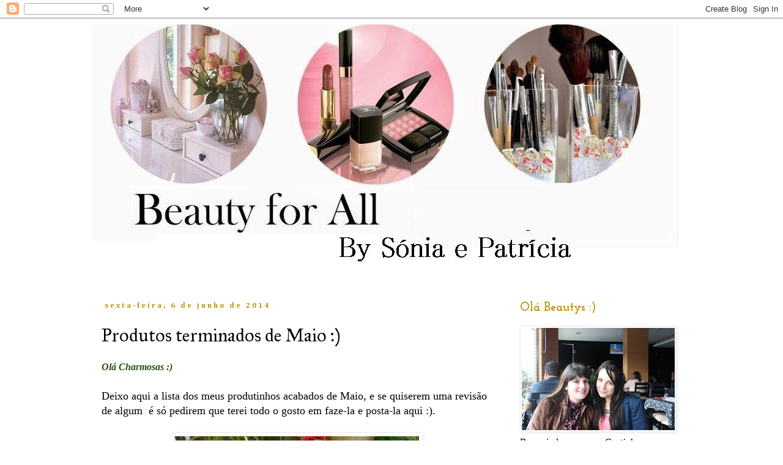

--- FILE ---
content_type: text/html; charset=UTF-8
request_url: https://beautyforallsp.blogspot.com/2014/06/produtos-terminados-de-maio.html
body_size: 12584
content:
<!DOCTYPE html>
<html class='v2' dir='ltr' lang='pt-PT'>
<head>
<link href='https://www.blogger.com/static/v1/widgets/335934321-css_bundle_v2.css' rel='stylesheet' type='text/css'/>
<meta content='width=1100' name='viewport'/>
<meta content='text/html; charset=UTF-8' http-equiv='Content-Type'/>
<meta content='blogger' name='generator'/>
<link href='https://beautyforallsp.blogspot.com/favicon.ico' rel='icon' type='image/x-icon'/>
<link href='http://beautyforallsp.blogspot.com/2014/06/produtos-terminados-de-maio.html' rel='canonical'/>
<link rel="alternate" type="application/atom+xml" title="*Beauty for all* - Atom" href="https://beautyforallsp.blogspot.com/feeds/posts/default" />
<link rel="alternate" type="application/rss+xml" title="*Beauty for all* - RSS" href="https://beautyforallsp.blogspot.com/feeds/posts/default?alt=rss" />
<link rel="service.post" type="application/atom+xml" title="*Beauty for all* - Atom" href="https://www.blogger.com/feeds/2201481838766391206/posts/default" />

<link rel="alternate" type="application/atom+xml" title="*Beauty for all* - Atom" href="https://beautyforallsp.blogspot.com/feeds/2203589148556018107/comments/default" />
<!--Can't find substitution for tag [blog.ieCssRetrofitLinks]-->
<link href='https://blogger.googleusercontent.com/img/b/R29vZ2xl/AVvXsEiWBwya2dWfAnv6L1pmhqiycFjSZGdn3pCIGAAYjEJ6wB-7pqToCQPEKwJifkbw6PuW_tajtFSzvcWtwFgILXcgMJDS0NLSBgkiS_p2G4DfrzsTmZNlb2gSljaTGZb-57DAdZRPbTEIAFVd/s1600/SAM_9694.JPG' rel='image_src'/>
<meta content='http://beautyforallsp.blogspot.com/2014/06/produtos-terminados-de-maio.html' property='og:url'/>
<meta content='Produtos terminados de Maio :)' property='og:title'/>
<meta content='Olá Charmosas :)    Deixo aqui a lista dos meus produtinhos acabados de Maio, e se quiserem uma revisão de algum  é só pedirem que terei tod...' property='og:description'/>
<meta content='https://blogger.googleusercontent.com/img/b/R29vZ2xl/AVvXsEiWBwya2dWfAnv6L1pmhqiycFjSZGdn3pCIGAAYjEJ6wB-7pqToCQPEKwJifkbw6PuW_tajtFSzvcWtwFgILXcgMJDS0NLSBgkiS_p2G4DfrzsTmZNlb2gSljaTGZb-57DAdZRPbTEIAFVd/w1200-h630-p-k-no-nu/SAM_9694.JPG' property='og:image'/>
<title>*Beauty for all*: Produtos terminados de Maio :)</title>
<style type='text/css'>@font-face{font-family:'Cambria';font-style:normal;font-weight:700;font-display:swap;src:url(//fonts.gstatic.com/l/font?kit=GFDvWAB9jnWLT-HIIwkuu7V4NSY7WWA&skey=5202a3b6f5388b49&v=v18)format('woff2');unicode-range:U+0000-00FF,U+0131,U+0152-0153,U+02BB-02BC,U+02C6,U+02DA,U+02DC,U+0304,U+0308,U+0329,U+2000-206F,U+20AC,U+2122,U+2191,U+2193,U+2212,U+2215,U+FEFF,U+FFFD;}@font-face{font-family:'IM Fell Great Primer';font-style:normal;font-weight:400;font-display:swap;src:url(//fonts.gstatic.com/s/imfellgreatprimer/v21/bx6aNwSJtayYxOkbYFsT6hMsLzX7u85rJrrQtjsVShY0.woff2)format('woff2');unicode-range:U+0000-00FF,U+0131,U+0152-0153,U+02BB-02BC,U+02C6,U+02DA,U+02DC,U+0304,U+0308,U+0329,U+2000-206F,U+20AC,U+2122,U+2191,U+2193,U+2212,U+2215,U+FEFF,U+FFFD;}@font-face{font-family:'Josefin Slab';font-style:normal;font-weight:700;font-display:swap;src:url(//fonts.gstatic.com/s/josefinslab/v29/lW-swjwOK3Ps5GSJlNNkMalNpiZe_ldbOR4W776rR349KoKZAyOw3w.woff2)format('woff2');unicode-range:U+0000-00FF,U+0131,U+0152-0153,U+02BB-02BC,U+02C6,U+02DA,U+02DC,U+0304,U+0308,U+0329,U+2000-206F,U+20AC,U+2122,U+2191,U+2193,U+2212,U+2215,U+FEFF,U+FFFD;}</style>
<style id='page-skin-1' type='text/css'><!--
/*
-----------------------------------------------
Blogger Template Style
Name:     Simple
Designer: Blogger
URL:      www.blogger.com
----------------------------------------------- */
/* Content
----------------------------------------------- */
body {
font: normal normal 16px 'Times New Roman', Times, FreeSerif, serif;
color: #000000;
background: #ffffff none repeat scroll top left;
padding: 0 0 0 0;
}
html body .region-inner {
min-width: 0;
max-width: 100%;
width: auto;
}
h2 {
font-size: 22px;
}
a:link {
text-decoration:none;
color: #bf9000;
}
a:visited {
text-decoration:none;
color: #888888;
}
a:hover {
text-decoration:underline;
color: #000000;
}
.body-fauxcolumn-outer .fauxcolumn-inner {
background: transparent none repeat scroll top left;
_background-image: none;
}
.body-fauxcolumn-outer .cap-top {
position: absolute;
z-index: 1;
height: 400px;
width: 100%;
}
.body-fauxcolumn-outer .cap-top .cap-left {
width: 100%;
background: transparent none repeat-x scroll top left;
_background-image: none;
}
.content-outer {
-moz-box-shadow: 0 0 0 rgba(0, 0, 0, .15);
-webkit-box-shadow: 0 0 0 rgba(0, 0, 0, .15);
-goog-ms-box-shadow: 0 0 0 #333333;
box-shadow: 0 0 0 rgba(0, 0, 0, .15);
margin-bottom: 1px;
}
.content-inner {
padding: 10px 40px;
}
.content-inner {
background-color: #ffffff;
}
/* Header
----------------------------------------------- */
.header-outer {
background: transparent none repeat-x scroll 0 -400px;
_background-image: none;
}
.Header h1 {
font: normal normal 40px 'Trebuchet MS',Trebuchet,Verdana,sans-serif;
color: #000000;
text-shadow: 0 0 0 rgba(0, 0, 0, .2);
}
.Header h1 a {
color: #000000;
}
.Header .description {
font-size: 18px;
color: #000000;
}
.header-inner .Header .titlewrapper {
padding: 22px 0;
}
.header-inner .Header .descriptionwrapper {
padding: 0 0;
}
/* Tabs
----------------------------------------------- */
.tabs-inner .section:first-child {
border-top: 0 solid #dddddd;
}
.tabs-inner .section:first-child ul {
margin-top: -1px;
border-top: 1px solid #dddddd;
border-left: 1px solid #dddddd;
border-right: 1px solid #dddddd;
}
.tabs-inner .widget ul {
background: transparent none repeat-x scroll 0 -800px;
_background-image: none;
border-bottom: 1px solid #dddddd;
margin-top: 0;
margin-left: -30px;
margin-right: -30px;
}
.tabs-inner .widget li a {
display: inline-block;
padding: .6em 1em;
font: normal normal 16px 'Times New Roman', Times, FreeSerif, serif;
color: #000000;
border-left: 1px solid #ffffff;
border-right: 1px solid #dddddd;
}
.tabs-inner .widget li:first-child a {
border-left: none;
}
.tabs-inner .widget li.selected a, .tabs-inner .widget li a:hover {
color: #000000;
background-color: #eeeeee;
text-decoration: none;
}
/* Columns
----------------------------------------------- */
.main-outer {
border-top: 0 solid transparent;
}
.fauxcolumn-left-outer .fauxcolumn-inner {
border-right: 1px solid transparent;
}
.fauxcolumn-right-outer .fauxcolumn-inner {
border-left: 1px solid transparent;
}
/* Headings
----------------------------------------------- */
div.widget > h2,
div.widget h2.title {
margin: 0 0 1em 0;
font: normal bold 20px Josefin Slab;
color: #bf9000;
}
/* Widgets
----------------------------------------------- */
.widget .zippy {
color: #999999;
text-shadow: 2px 2px 1px rgba(0, 0, 0, .1);
}
.widget .popular-posts ul {
list-style: none;
}
/* Posts
----------------------------------------------- */
h2.date-header {
font: normal bold 12px Cambria;
}
.date-header span {
background-color: #ffffff;
color: #bf9000;
padding: 0.4em;
letter-spacing: 3px;
margin: inherit;
}
.main-inner {
padding-top: 35px;
padding-bottom: 65px;
}
.main-inner .column-center-inner {
padding: 0 0;
}
.main-inner .column-center-inner .section {
margin: 0 1em;
}
.post {
margin: 0 0 45px 0;
}
h3.post-title, .comments h4 {
font: normal normal 30px IM Fell Great Primer;
margin: .75em 0 0;
}
.post-body {
font-size: 110%;
line-height: 1.4;
position: relative;
}
.post-body img, .post-body .tr-caption-container, .Profile img, .Image img,
.BlogList .item-thumbnail img {
padding: 2px;
background: #ffffff;
border: 1px solid #eeeeee;
-moz-box-shadow: 1px 1px 5px rgba(0, 0, 0, .1);
-webkit-box-shadow: 1px 1px 5px rgba(0, 0, 0, .1);
box-shadow: 1px 1px 5px rgba(0, 0, 0, .1);
}
.post-body img, .post-body .tr-caption-container {
padding: 5px;
}
.post-body .tr-caption-container {
color: #000000;
}
.post-body .tr-caption-container img {
padding: 0;
background: transparent;
border: none;
-moz-box-shadow: 0 0 0 rgba(0, 0, 0, .1);
-webkit-box-shadow: 0 0 0 rgba(0, 0, 0, .1);
box-shadow: 0 0 0 rgba(0, 0, 0, .1);
}
.post-header {
margin: 0 0 1.5em;
line-height: 1.6;
font-size: 90%;
}
.post-footer {
margin: 20px -2px 0;
padding: 5px 10px;
color: #666666;
background-color: #eeeeee;
border-bottom: 1px solid #eeeeee;
line-height: 1.6;
font-size: 90%;
}
#comments .comment-author {
padding-top: 1.5em;
border-top: 1px solid transparent;
background-position: 0 1.5em;
}
#comments .comment-author:first-child {
padding-top: 0;
border-top: none;
}
.avatar-image-container {
margin: .2em 0 0;
}
#comments .avatar-image-container img {
border: 1px solid #eeeeee;
}
/* Comments
----------------------------------------------- */
.comments .comments-content .icon.blog-author {
background-repeat: no-repeat;
background-image: url([data-uri]);
}
.comments .comments-content .loadmore a {
border-top: 1px solid #999999;
border-bottom: 1px solid #999999;
}
.comments .comment-thread.inline-thread {
background-color: #eeeeee;
}
.comments .continue {
border-top: 2px solid #999999;
}
/* Accents
---------------------------------------------- */
.section-columns td.columns-cell {
border-left: 1px solid transparent;
}
.blog-pager {
background: transparent url(//www.blogblog.com/1kt/simple/paging_dot.png) repeat-x scroll top center;
}
.blog-pager-older-link, .home-link,
.blog-pager-newer-link {
background-color: #ffffff;
padding: 5px;
}
.footer-outer {
border-top: 1px dashed #bbbbbb;
}
/* Mobile
----------------------------------------------- */
body.mobile  {
background-size: auto;
}
.mobile .body-fauxcolumn-outer {
background: transparent none repeat scroll top left;
}
.mobile .body-fauxcolumn-outer .cap-top {
background-size: 100% auto;
}
.mobile .content-outer {
-webkit-box-shadow: 0 0 3px rgba(0, 0, 0, .15);
box-shadow: 0 0 3px rgba(0, 0, 0, .15);
}
.mobile .tabs-inner .widget ul {
margin-left: 0;
margin-right: 0;
}
.mobile .post {
margin: 0;
}
.mobile .main-inner .column-center-inner .section {
margin: 0;
}
.mobile .date-header span {
padding: 0.1em 10px;
margin: 0 -10px;
}
.mobile h3.post-title {
margin: 0;
}
.mobile .blog-pager {
background: transparent none no-repeat scroll top center;
}
.mobile .footer-outer {
border-top: none;
}
.mobile .main-inner, .mobile .footer-inner {
background-color: #ffffff;
}
.mobile-index-contents {
color: #000000;
}
.mobile-link-button {
background-color: #bf9000;
}
.mobile-link-button a:link, .mobile-link-button a:visited {
color: #ffffff;
}
.mobile .tabs-inner .section:first-child {
border-top: none;
}
.mobile .tabs-inner .PageList .widget-content {
background-color: #eeeeee;
color: #000000;
border-top: 1px solid #dddddd;
border-bottom: 1px solid #dddddd;
}
.mobile .tabs-inner .PageList .widget-content .pagelist-arrow {
border-left: 1px solid #dddddd;
}

--></style>
<style id='template-skin-1' type='text/css'><!--
body {
min-width: 1060px;
}
.content-outer, .content-fauxcolumn-outer, .region-inner {
min-width: 1060px;
max-width: 1060px;
_width: 1060px;
}
.main-inner .columns {
padding-left: 0;
padding-right: 310px;
}
.main-inner .fauxcolumn-center-outer {
left: 0;
right: 310px;
/* IE6 does not respect left and right together */
_width: expression(this.parentNode.offsetWidth -
parseInt("0") -
parseInt("310px") + 'px');
}
.main-inner .fauxcolumn-left-outer {
width: 0;
}
.main-inner .fauxcolumn-right-outer {
width: 310px;
}
.main-inner .column-left-outer {
width: 0;
right: 100%;
margin-left: -0;
}
.main-inner .column-right-outer {
width: 310px;
margin-right: -310px;
}
#layout {
min-width: 0;
}
#layout .content-outer {
min-width: 0;
width: 800px;
}
#layout .region-inner {
min-width: 0;
width: auto;
}
body#layout div.add_widget {
padding: 8px;
}
body#layout div.add_widget a {
margin-left: 32px;
}
--></style>
<link href='https://www.blogger.com/dyn-css/authorization.css?targetBlogID=2201481838766391206&amp;zx=ea90c44b-d0c2-4ce3-bda9-0c1b527d9aeb' media='none' onload='if(media!=&#39;all&#39;)media=&#39;all&#39;' rel='stylesheet'/><noscript><link href='https://www.blogger.com/dyn-css/authorization.css?targetBlogID=2201481838766391206&amp;zx=ea90c44b-d0c2-4ce3-bda9-0c1b527d9aeb' rel='stylesheet'/></noscript>
<meta name='google-adsense-platform-account' content='ca-host-pub-1556223355139109'/>
<meta name='google-adsense-platform-domain' content='blogspot.com'/>

<!-- data-ad-client=ca-pub-5280056052259558 -->

</head>
<body class='loading variant-simplysimple'>
<div class='navbar section' id='navbar' name='Navbar'><div class='widget Navbar' data-version='1' id='Navbar1'><script type="text/javascript">
    function setAttributeOnload(object, attribute, val) {
      if(window.addEventListener) {
        window.addEventListener('load',
          function(){ object[attribute] = val; }, false);
      } else {
        window.attachEvent('onload', function(){ object[attribute] = val; });
      }
    }
  </script>
<div id="navbar-iframe-container"></div>
<script type="text/javascript" src="https://apis.google.com/js/platform.js"></script>
<script type="text/javascript">
      gapi.load("gapi.iframes:gapi.iframes.style.bubble", function() {
        if (gapi.iframes && gapi.iframes.getContext) {
          gapi.iframes.getContext().openChild({
              url: 'https://www.blogger.com/navbar/2201481838766391206?po\x3d2203589148556018107\x26origin\x3dhttps://beautyforallsp.blogspot.com',
              where: document.getElementById("navbar-iframe-container"),
              id: "navbar-iframe"
          });
        }
      });
    </script><script type="text/javascript">
(function() {
var script = document.createElement('script');
script.type = 'text/javascript';
script.src = '//pagead2.googlesyndication.com/pagead/js/google_top_exp.js';
var head = document.getElementsByTagName('head')[0];
if (head) {
head.appendChild(script);
}})();
</script>
</div></div>
<div class='body-fauxcolumns'>
<div class='fauxcolumn-outer body-fauxcolumn-outer'>
<div class='cap-top'>
<div class='cap-left'></div>
<div class='cap-right'></div>
</div>
<div class='fauxborder-left'>
<div class='fauxborder-right'></div>
<div class='fauxcolumn-inner'>
</div>
</div>
<div class='cap-bottom'>
<div class='cap-left'></div>
<div class='cap-right'></div>
</div>
</div>
</div>
<div class='content'>
<div class='content-fauxcolumns'>
<div class='fauxcolumn-outer content-fauxcolumn-outer'>
<div class='cap-top'>
<div class='cap-left'></div>
<div class='cap-right'></div>
</div>
<div class='fauxborder-left'>
<div class='fauxborder-right'></div>
<div class='fauxcolumn-inner'>
</div>
</div>
<div class='cap-bottom'>
<div class='cap-left'></div>
<div class='cap-right'></div>
</div>
</div>
</div>
<div class='content-outer'>
<div class='content-cap-top cap-top'>
<div class='cap-left'></div>
<div class='cap-right'></div>
</div>
<div class='fauxborder-left content-fauxborder-left'>
<div class='fauxborder-right content-fauxborder-right'></div>
<div class='content-inner'>
<header>
<div class='header-outer'>
<div class='header-cap-top cap-top'>
<div class='cap-left'></div>
<div class='cap-right'></div>
</div>
<div class='fauxborder-left header-fauxborder-left'>
<div class='fauxborder-right header-fauxborder-right'></div>
<div class='region-inner header-inner'>
<div class='header section' id='header' name='Cabeçalho'><div class='widget Header' data-version='1' id='Header1'>
<div id='header-inner'>
<a href='https://beautyforallsp.blogspot.com/' style='display: block'>
<img alt='*Beauty for all*' height='418px; ' id='Header1_headerimg' src='https://blogger.googleusercontent.com/img/b/R29vZ2xl/AVvXsEgUQqw_KkNYx87usoXs9ZtoPcGYK5AIsyCSQuFQnnMhgKWEKHBAjByaydGZ39Cv9LQtuFOWFQ8V-phr3u8PfvWGl8R2hVkGR3STo8-gyhyjaqHH_2pf4EWYgRe9Xp74rNrTgGm_cJuH2nJM/s1600/bbbbbbbbbbbbb.jpg' style='display: block' width='960px; '/>
</a>
</div>
</div></div>
</div>
</div>
<div class='header-cap-bottom cap-bottom'>
<div class='cap-left'></div>
<div class='cap-right'></div>
</div>
</div>
</header>
<div class='tabs-outer'>
<div class='tabs-cap-top cap-top'>
<div class='cap-left'></div>
<div class='cap-right'></div>
</div>
<div class='fauxborder-left tabs-fauxborder-left'>
<div class='fauxborder-right tabs-fauxborder-right'></div>
<div class='region-inner tabs-inner'>
<div class='tabs no-items section' id='crosscol' name='Entre colunas'></div>
<div class='tabs no-items section' id='crosscol-overflow' name='Cross-Column 2'></div>
</div>
</div>
<div class='tabs-cap-bottom cap-bottom'>
<div class='cap-left'></div>
<div class='cap-right'></div>
</div>
</div>
<div class='main-outer'>
<div class='main-cap-top cap-top'>
<div class='cap-left'></div>
<div class='cap-right'></div>
</div>
<div class='fauxborder-left main-fauxborder-left'>
<div class='fauxborder-right main-fauxborder-right'></div>
<div class='region-inner main-inner'>
<div class='columns fauxcolumns'>
<div class='fauxcolumn-outer fauxcolumn-center-outer'>
<div class='cap-top'>
<div class='cap-left'></div>
<div class='cap-right'></div>
</div>
<div class='fauxborder-left'>
<div class='fauxborder-right'></div>
<div class='fauxcolumn-inner'>
</div>
</div>
<div class='cap-bottom'>
<div class='cap-left'></div>
<div class='cap-right'></div>
</div>
</div>
<div class='fauxcolumn-outer fauxcolumn-left-outer'>
<div class='cap-top'>
<div class='cap-left'></div>
<div class='cap-right'></div>
</div>
<div class='fauxborder-left'>
<div class='fauxborder-right'></div>
<div class='fauxcolumn-inner'>
</div>
</div>
<div class='cap-bottom'>
<div class='cap-left'></div>
<div class='cap-right'></div>
</div>
</div>
<div class='fauxcolumn-outer fauxcolumn-right-outer'>
<div class='cap-top'>
<div class='cap-left'></div>
<div class='cap-right'></div>
</div>
<div class='fauxborder-left'>
<div class='fauxborder-right'></div>
<div class='fauxcolumn-inner'>
</div>
</div>
<div class='cap-bottom'>
<div class='cap-left'></div>
<div class='cap-right'></div>
</div>
</div>
<!-- corrects IE6 width calculation -->
<div class='columns-inner'>
<div class='column-center-outer'>
<div class='column-center-inner'>
<div class='main section' id='main' name='Principal'><div class='widget Blog' data-version='1' id='Blog1'>
<div class='blog-posts hfeed'>

          <div class="date-outer">
        
<h2 class='date-header'><span>sexta-feira, 6 de junho de 2014</span></h2>

          <div class="date-posts">
        
<div class='post-outer'>
<div class='post hentry uncustomized-post-template' itemprop='blogPost' itemscope='itemscope' itemtype='http://schema.org/BlogPosting'>
<meta content='https://blogger.googleusercontent.com/img/b/R29vZ2xl/AVvXsEiWBwya2dWfAnv6L1pmhqiycFjSZGdn3pCIGAAYjEJ6wB-7pqToCQPEKwJifkbw6PuW_tajtFSzvcWtwFgILXcgMJDS0NLSBgkiS_p2G4DfrzsTmZNlb2gSljaTGZb-57DAdZRPbTEIAFVd/s1600/SAM_9694.JPG' itemprop='image_url'/>
<meta content='2201481838766391206' itemprop='blogId'/>
<meta content='2203589148556018107' itemprop='postId'/>
<a name='2203589148556018107'></a>
<h3 class='post-title entry-title' itemprop='name'>
Produtos terminados de Maio :)
</h3>
<div class='post-header'>
<div class='post-header-line-1'></div>
</div>
<div class='post-body entry-content' id='post-body-2203589148556018107' itemprop='description articleBody'>
<span style="color: magenta;"><em><strong><span style="color: #274e13;"><span style="font-size: medium;">Olá&nbsp;Charmosas :)</span></span></strong></em></span><br />&nbsp;<br />
Deixo aqui a lista dos meus produtinhos acabados de Maio, e se quiserem uma revisão de algum&nbsp; é só pedirem que terei todo o gosto em faze-la e posta-la aqui :).<br />
<br />
<div class="separator" style="clear: both; text-align: center;">
<a href="https://blogger.googleusercontent.com/img/b/R29vZ2xl/AVvXsEiWBwya2dWfAnv6L1pmhqiycFjSZGdn3pCIGAAYjEJ6wB-7pqToCQPEKwJifkbw6PuW_tajtFSzvcWtwFgILXcgMJDS0NLSBgkiS_p2G4DfrzsTmZNlb2gSljaTGZb-57DAdZRPbTEIAFVd/s1600/SAM_9694.JPG" imageanchor="1" style="margin-left: 1em; margin-right: 1em;"><img border="0" height="196" src="https://blogger.googleusercontent.com/img/b/R29vZ2xl/AVvXsEiWBwya2dWfAnv6L1pmhqiycFjSZGdn3pCIGAAYjEJ6wB-7pqToCQPEKwJifkbw6PuW_tajtFSzvcWtwFgILXcgMJDS0NLSBgkiS_p2G4DfrzsTmZNlb2gSljaTGZb-57DAdZRPbTEIAFVd/s1600/SAM_9694.JPG" width="400" /></a></div>
<br />
<ul>
<li>Pasta dentrífica Brilho Glamoroso - Oral-B 3D WHITE LUXE;</li>
<li>Loção corporal Hidra Essencial - Vasenol;</li>
<li>Máscara capilar Jaborandi - LORYS;</li>
<li>Água de limpeza - Corine de Farme;</li>
<li>Champô Nutritivo com Manga - Corine de Farme;</li>
<li>Champô Regulador com Toranja - Corine de Farme;</li>
<li>Amaciador Reparador Acondicionador com Manteiga de Karité - Corine de Farme;</li>
<li>Gel de bano Oliva e Leite hidratante - Palmolive;</li>
<li>Gel depilatório Aloe Vera e Vitamina E - BIC Soleil lady;</li>
<li>Máscara capilar com Manga - Corine de Farme;</li>
<li>Gel redutor e remodelador com algas marinhas - Garnier bodytonic</li>
<li>Óleo de amêndoas doces&nbsp;- LABELL;</li>
<li>Gel de banho esfoliante com caroço de Damasco - Auchan;</li>
<li>Sérum tonificante Despertar Perfeito - KIKO;</li>
<li>Desodorizante anti-transpirante Dermo Invisible&nbsp;- Sanex;</li>
<li>&nbsp;Roll&#8208;on Cafeína Corrector de Olheiras - Garnier;</li>
<li>Desmaquilhante suave de olhos - Loreal;</li>
<li>Esfoliante facial diário - Clean &amp; Clear;</li>
<li>Perfume HALLOWEEN - J. Del Pozo;</li>
<li>Toalhitas desmaquilhantes - Brevia;</li>
<li>Máscara facial Creamy Coconut- Montagne Jeunesse;</li>
</ul>
<br />
<div style="text-align: center;">
Bjinhos Repletos de Charme &lt;3</div>
<div style="text-align: center;">
<span style="color: #9800cb;"><span style="color: #274e13;">Sónia Teixeira</span></span></div>
<div style='clear: both;'></div>
</div>
<div class='post-footer'>
<div class='post-footer-line post-footer-line-1'>
<span class='post-author vcard'>
Publicada por
<span class='fn' itemprop='author' itemscope='itemscope' itemtype='http://schema.org/Person'>
<meta content='https://www.blogger.com/profile/17577633779341654153' itemprop='url'/>
<a class='g-profile' href='https://www.blogger.com/profile/17577633779341654153' rel='author' title='author profile'>
<span itemprop='name'>Beauty for all</span>
</a>
</span>
</span>
<span class='post-timestamp'>
</span>
<span class='post-comment-link'>
</span>
<span class='post-icons'>
<span class='item-control blog-admin pid-1887133860'>
<a href='https://www.blogger.com/post-edit.g?blogID=2201481838766391206&postID=2203589148556018107&from=pencil' title='Editar mensagem'>
<img alt='' class='icon-action' height='18' src='https://resources.blogblog.com/img/icon18_edit_allbkg.gif' width='18'/>
</a>
</span>
</span>
<div class='post-share-buttons goog-inline-block'>
</div>
</div>
<div class='post-footer-line post-footer-line-2'>
<span class='post-labels'>
Etiquetas:
<a href='https://beautyforallsp.blogspot.com/search/label/Produtos%20terminados%20%28FINALMENTE%29' rel='tag'>Produtos terminados (FINALMENTE)</a>
</span>
</div>
<div class='post-footer-line post-footer-line-3'>
<span class='post-location'>
</span>
</div>
</div>
</div>
<div class='comments' id='comments'>
<a name='comments'></a>
<h4>Sem comentários:</h4>
<div id='Blog1_comments-block-wrapper'>
<dl class='avatar-comment-indent' id='comments-block'>
</dl>
</div>
<p class='comment-footer'>
<div class='comment-form'>
<a name='comment-form'></a>
<h4 id='comment-post-message'>Enviar um comentário</h4>
<p>
</p>
<a href='https://www.blogger.com/comment/frame/2201481838766391206?po=2203589148556018107&hl=pt-PT&saa=85391&origin=https://beautyforallsp.blogspot.com' id='comment-editor-src'></a>
<iframe allowtransparency='true' class='blogger-iframe-colorize blogger-comment-from-post' frameborder='0' height='410px' id='comment-editor' name='comment-editor' src='' width='100%'></iframe>
<script src='https://www.blogger.com/static/v1/jsbin/2830521187-comment_from_post_iframe.js' type='text/javascript'></script>
<script type='text/javascript'>
      BLOG_CMT_createIframe('https://www.blogger.com/rpc_relay.html');
    </script>
</div>
</p>
</div>
</div>
<div class='inline-ad'>
<script type="text/javascript">
    google_ad_client = "ca-pub-5280056052259558";
    google_ad_host = "ca-host-pub-1556223355139109";
    google_ad_host_channel = "L0007";
    google_ad_slot = "5419155026";
    google_ad_width = 300;
    google_ad_height = 250;
</script>
<!-- beautyforallsp_main_Blog1_300x250_as -->
<script type="text/javascript"
src="//pagead2.googlesyndication.com/pagead/show_ads.js">
</script>
</div>

        </div></div>
      
</div>
<div class='blog-pager' id='blog-pager'>
<span id='blog-pager-newer-link'>
<a class='blog-pager-newer-link' href='https://beautyforallsp.blogspot.com/2014/07/produtos-terminados-de-junho.html' id='Blog1_blog-pager-newer-link' title='Mensagem mais recente'>Mensagem mais recente</a>
</span>
<span id='blog-pager-older-link'>
<a class='blog-pager-older-link' href='https://beautyforallsp.blogspot.com/2014/05/produtos-terminados-de-marco-e-abril.html' id='Blog1_blog-pager-older-link' title='Mensagem antiga'>Mensagem antiga</a>
</span>
<a class='home-link' href='https://beautyforallsp.blogspot.com/'>Página inicial</a>
</div>
<div class='clear'></div>
<div class='post-feeds'>
<div class='feed-links'>
Subscrever:
<a class='feed-link' href='https://beautyforallsp.blogspot.com/feeds/2203589148556018107/comments/default' target='_blank' type='application/atom+xml'>Enviar feedback (Atom)</a>
</div>
</div>
</div></div>
</div>
</div>
<div class='column-left-outer'>
<div class='column-left-inner'>
<aside>
</aside>
</div>
</div>
<div class='column-right-outer'>
<div class='column-right-inner'>
<aside>
<div class='sidebar section' id='sidebar-right-1'><div class='widget Image' data-version='1' id='Image1'>
<h2>Olá Beautys :)</h2>
<div class='widget-content'>
<a href='http://beautyforallsp.blogspot.pt/'>
<img alt='Olá Beautys :)' height='167' id='Image1_img' src='https://blogger.googleusercontent.com/img/b/R29vZ2xl/AVvXsEg-DbS3ccuCGriJAnZot9c1Ps6Rnx0KYOQetABYHpUPHtZFPv7aR5LuPz2-N2xnofrD-wsVsO_y1OamfMXx_XjOOqbRzwWtg8cuhc145qvGjBqEIepZiMcodZPz5DiIFQ9pGFxijjSa3Rf5/s250/999204_789213381096176_1656678326_n.jpg' width='250'/>
</a>
<br/>
<span class='caption'>Bem-vindas ao nosso Cantinho</span>
</div>
<div class='clear'></div>
</div><div class='widget Followers' data-version='1' id='Followers1'>
<h2 class='title'>Seguidores Beauty for all ;)</h2>
<div class='widget-content'>
<div id='Followers1-wrapper'>
<div style='margin-right:2px;'>
<div><script type="text/javascript" src="https://apis.google.com/js/platform.js"></script>
<div id="followers-iframe-container"></div>
<script type="text/javascript">
    window.followersIframe = null;
    function followersIframeOpen(url) {
      gapi.load("gapi.iframes", function() {
        if (gapi.iframes && gapi.iframes.getContext) {
          window.followersIframe = gapi.iframes.getContext().openChild({
            url: url,
            where: document.getElementById("followers-iframe-container"),
            messageHandlersFilter: gapi.iframes.CROSS_ORIGIN_IFRAMES_FILTER,
            messageHandlers: {
              '_ready': function(obj) {
                window.followersIframe.getIframeEl().height = obj.height;
              },
              'reset': function() {
                window.followersIframe.close();
                followersIframeOpen("https://www.blogger.com/followers/frame/2201481838766391206?colors\x3dCgt0cmFuc3BhcmVudBILdHJhbnNwYXJlbnQaByMwMDAwMDAiByNiZjkwMDAqByNmZmZmZmYyByNiZjkwMDA6ByMwMDAwMDBCByNiZjkwMDBKByM5OTk5OTlSByNiZjkwMDBaC3RyYW5zcGFyZW50\x26pageSize\x3d21\x26hl\x3dpt-PT\x26origin\x3dhttps://beautyforallsp.blogspot.com");
              },
              'open': function(url) {
                window.followersIframe.close();
                followersIframeOpen(url);
              }
            }
          });
        }
      });
    }
    followersIframeOpen("https://www.blogger.com/followers/frame/2201481838766391206?colors\x3dCgt0cmFuc3BhcmVudBILdHJhbnNwYXJlbnQaByMwMDAwMDAiByNiZjkwMDAqByNmZmZmZmYyByNiZjkwMDA6ByMwMDAwMDBCByNiZjkwMDBKByM5OTk5OTlSByNiZjkwMDBaC3RyYW5zcGFyZW50\x26pageSize\x3d21\x26hl\x3dpt-PT\x26origin\x3dhttps://beautyforallsp.blogspot.com");
  </script></div>
</div>
</div>
<div class='clear'></div>
</div>
</div><div class='widget Label' data-version='1' id='Label2'>
<h2>Tags</h2>
<div class='widget-content list-label-widget-content'>
<ul>
<li>
<a dir='ltr' href='https://beautyforallsp.blogspot.com/search/label/Apresenta%C3%A7%C3%A3o%20das%20administradoras%20%20%3A%29'>Apresentação das administradoras  :)</a>
<span dir='ltr'>(1)</span>
</li>
<li>
<a dir='ltr' href='https://beautyforallsp.blogspot.com/search/label/Comprinhas%20Mensais%20%3A%29'>Comprinhas Mensais :)</a>
<span dir='ltr'>(14)</span>
</li>
<li>
<a dir='ltr' href='https://beautyforallsp.blogspot.com/search/label/Comprinhas%20Online'>Comprinhas Online</a>
<span dir='ltr'>(8)</span>
</li>
<li>
<a dir='ltr' href='https://beautyforallsp.blogspot.com/search/label/Cuidados%20com%20as%20unhas%20e%20afins%20%3A%29'>Cuidados com as unhas e afins :)</a>
<span dir='ltr'>(31)</span>
</li>
<li>
<a dir='ltr' href='https://beautyforallsp.blogspot.com/search/label/Cuidados%20com%20o%20cabelo%20e%20afins%20%3A%29'>Cuidados com o cabelo e afins :)</a>
<span dir='ltr'>(29)</span>
</li>
<li>
<a dir='ltr' href='https://beautyforallsp.blogspot.com/search/label/Cuidados%20com%20o%20corpo%20e%20afins'>Cuidados com o corpo e afins</a>
<span dir='ltr'>(35)</span>
</li>
<li>
<a dir='ltr' href='https://beautyforallsp.blogspot.com/search/label/Cuidados%20com%20o%20rosto%20e%20afins%20%3A%29'>Cuidados com o rosto e afins :)</a>
<span dir='ltr'>(31)</span>
</li>
<li>
<a dir='ltr' href='https://beautyforallsp.blogspot.com/search/label/Dicas%20caseiras%20%3A%29'>Dicas caseiras :)</a>
<span dir='ltr'>(11)</span>
</li>
<li>
<a dir='ltr' href='https://beautyforallsp.blogspot.com/search/label/Dieta%20e%20Bem%20estar'>Dieta e Bem estar</a>
<span dir='ltr'>(1)</span>
</li>
<li>
<a dir='ltr' href='https://beautyforallsp.blogspot.com/search/label/Favoritos'>Favoritos</a>
<span dir='ltr'>(26)</span>
</li>
<li>
<a dir='ltr' href='https://beautyforallsp.blogspot.com/search/label/Higiene%20oral'>Higiene oral</a>
<span dir='ltr'>(9)</span>
</li>
<li>
<a dir='ltr' href='https://beautyforallsp.blogspot.com/search/label/Look%27s'>Look&#39;s</a>
<span dir='ltr'>(6)</span>
</li>
<li>
<a dir='ltr' href='https://beautyforallsp.blogspot.com/search/label/Maquilhagem'>Maquilhagem</a>
<span dir='ltr'>(30)</span>
</li>
<li>
<a dir='ltr' href='https://beautyforallsp.blogspot.com/search/label/Moda%20e%20Acess%C3%B3rios'>Moda e Acessórios</a>
<span dir='ltr'>(16)</span>
</li>
<li>
<a dir='ltr' href='https://beautyforallsp.blogspot.com/search/label/Parcerias%20-%20Apresenta%C3%A7%C3%A3o'>Parcerias - Apresentação</a>
<span dir='ltr'>(6)</span>
</li>
<li>
<a dir='ltr' href='https://beautyforallsp.blogspot.com/search/label/Parcerias%20-%20Produtos'>Parcerias - Produtos</a>
<span dir='ltr'>(39)</span>
</li>
<li>
<a dir='ltr' href='https://beautyforallsp.blogspot.com/search/label/Passatempo'>Passatempo</a>
<span dir='ltr'>(8)</span>
</li>
<li>
<a dir='ltr' href='https://beautyforallsp.blogspot.com/search/label/Produtinhos%20marcas%20brancas'>Produtinhos marcas brancas</a>
<span dir='ltr'>(24)</span>
</li>
<li>
<a dir='ltr' href='https://beautyforallsp.blogspot.com/search/label/Produtos%20terminados%20%28FINALMENTE%29'>Produtos terminados (FINALMENTE)</a>
<span dir='ltr'>(102)</span>
</li>
<li>
<a dir='ltr' href='https://beautyforallsp.blogspot.com/search/label/Sa%C3%BAde%20e%20bem-estar'>Saúde e bem-estar</a>
<span dir='ltr'>(2)</span>
</li>
</ul>
<div class='clear'></div>
</div>
</div><div class='widget BlogArchive' data-version='1' id='BlogArchive1'>
<h2>Arquivo do blogue</h2>
<div class='widget-content'>
<div id='ArchiveList'>
<div id='BlogArchive1_ArchiveList'>
<ul class='flat'>
<li class='archivedate'>
<a href='https://beautyforallsp.blogspot.com/2015/06/'>junho</a> (2)
      </li>
<li class='archivedate'>
<a href='https://beautyforallsp.blogspot.com/2015/05/'>maio</a> (19)
      </li>
<li class='archivedate'>
<a href='https://beautyforallsp.blogspot.com/2015/04/'>abril</a> (22)
      </li>
<li class='archivedate'>
<a href='https://beautyforallsp.blogspot.com/2015/03/'>março</a> (21)
      </li>
<li class='archivedate'>
<a href='https://beautyforallsp.blogspot.com/2015/02/'>fevereiro</a> (22)
      </li>
<li class='archivedate'>
<a href='https://beautyforallsp.blogspot.com/2015/01/'>janeiro</a> (16)
      </li>
<li class='archivedate'>
<a href='https://beautyforallsp.blogspot.com/2014/10/'>outubro</a> (1)
      </li>
<li class='archivedate'>
<a href='https://beautyforallsp.blogspot.com/2014/08/'>agosto</a> (1)
      </li>
<li class='archivedate'>
<a href='https://beautyforallsp.blogspot.com/2014/07/'>julho</a> (1)
      </li>
<li class='archivedate'>
<a href='https://beautyforallsp.blogspot.com/2014/06/'>junho</a> (1)
      </li>
<li class='archivedate'>
<a href='https://beautyforallsp.blogspot.com/2014/05/'>maio</a> (1)
      </li>
<li class='archivedate'>
<a href='https://beautyforallsp.blogspot.com/2014/03/'>março</a> (4)
      </li>
<li class='archivedate'>
<a href='https://beautyforallsp.blogspot.com/2014/02/'>fevereiro</a> (18)
      </li>
<li class='archivedate'>
<a href='https://beautyforallsp.blogspot.com/2014/01/'>janeiro</a> (23)
      </li>
<li class='archivedate'>
<a href='https://beautyforallsp.blogspot.com/2013/12/'>dezembro</a> (11)
      </li>
<li class='archivedate'>
<a href='https://beautyforallsp.blogspot.com/2013/11/'>novembro</a> (9)
      </li>
<li class='archivedate'>
<a href='https://beautyforallsp.blogspot.com/2013/10/'>outubro</a> (24)
      </li>
<li class='archivedate'>
<a href='https://beautyforallsp.blogspot.com/2013/09/'>setembro</a> (36)
      </li>
<li class='archivedate'>
<a href='https://beautyforallsp.blogspot.com/2013/08/'>agosto</a> (43)
      </li>
<li class='archivedate'>
<a href='https://beautyforallsp.blogspot.com/2013/07/'>julho</a> (8)
      </li>
</ul>
</div>
</div>
<div class='clear'></div>
</div>
</div><div class='widget Image' data-version='1' id='Image7'>
<h2>Parceria Orflame - Vanda Ferreira</h2>
<div class='widget-content'>
<a href='https://www.facebook.com/oriflametvcosmetic'>
<img alt='Parceria Orflame - Vanda Ferreira' height='258' id='Image7_img' src='https://blogger.googleusercontent.com/img/b/R29vZ2xl/AVvXsEhFkwzeWZ04AZbqxgxsZ1g4639rx-utrowBdL7_xZbmooNfzA6AzEyfGYRO72mDe8mxKYoYkLB9tqCCVa4mfpsu3ELJ6B4LYzN8KAQDL5HhTXXAhVG7WbEPRSXN_LyvX77VfJU8mApbFd2m/s275/11020276_1103758306308347_1172829323_n.jpg' width='275'/>
</a>
<br/>
<span class='caption'>Todos os meses haverá promoções mensais - visitem</span>
</div>
<div class='clear'></div>
</div><div class='widget Image' data-version='1' id='Image8'>
<h2>Morning Dreams</h2>
<div class='widget-content'>
<a href='http://morningdreamsfree.blogspot.pt/'>
<img alt='Morning Dreams' height='110' id='Image8_img' src='https://blogger.googleusercontent.com/img/b/R29vZ2xl/AVvXsEjHvtfi0W-va8lHaUFawp0P5jnWYNfhziFW9CklS2bk8nbqx0qJFmY-OT3rFpvVWL37qCcWOAiX8uGzqv_KkxbIiPCQhYuQMx0Np0BrQsyEj2-D2Jmf4rm2WxkcT7owEQfssJDeIqJGt0sD/s275/asdf.png' width='275'/>
</a>
<br/>
<span class='caption'>Um blog onde podem encontrar os mais diversos assuntos :) Vão Adorar...</span>
</div>
<div class='clear'></div>
</div><div class='widget BlogSearch' data-version='1' id='BlogSearch1'>
<h2 class='title'>Encontra-me :)</h2>
<div class='widget-content'>
<div id='BlogSearch1_form'>
<form action='https://beautyforallsp.blogspot.com/search' class='gsc-search-box' target='_top'>
<table cellpadding='0' cellspacing='0' class='gsc-search-box'>
<tbody>
<tr>
<td class='gsc-input'>
<input autocomplete='off' class='gsc-input' name='q' size='10' title='search' type='text' value=''/>
</td>
<td class='gsc-search-button'>
<input class='gsc-search-button' title='search' type='submit' value='Pesquisar'/>
</td>
</tr>
</tbody>
</table>
</form>
</div>
</div>
<div class='clear'></div>
</div><div class='widget Translate' data-version='1' id='Translate2'>
<h2 class='title'>Translate</h2>
<div id='google_translate_element'></div>
<script>
    function googleTranslateElementInit() {
      new google.translate.TranslateElement({
        pageLanguage: 'pt',
        autoDisplay: 'true',
        layout: google.translate.TranslateElement.InlineLayout.SIMPLE
      }, 'google_translate_element');
    }
  </script>
<script src='//translate.google.com/translate_a/element.js?cb=googleTranslateElementInit'></script>
<div class='clear'></div>
</div></div>
<table border='0' cellpadding='0' cellspacing='0' class='section-columns columns-2'>
<tbody>
<tr>
<td class='first columns-cell'>
<div class='sidebar section' id='sidebar-right-2-1'><div class='widget Stats' data-version='1' id='Stats1'>
<h2>Número total de visualizações de páginas</h2>
<div class='widget-content'>
<div id='Stats1_content' style='display: none;'>
<span class='counter-wrapper graph-counter-wrapper' id='Stats1_totalCount'>
</span>
<div class='clear'></div>
</div>
</div>
</div></div>
</td>
<td class='columns-cell'>
<div class='sidebar section' id='sidebar-right-2-2'><div class='widget Subscribe' data-version='1' id='Subscribe1'>
<div style='white-space:nowrap'>
<h2 class='title'>Subscrever</h2>
<div class='widget-content'>
<div class='subscribe-wrapper subscribe-type-POST'>
<div class='subscribe expanded subscribe-type-POST' id='SW_READER_LIST_Subscribe1POST' style='display:none;'>
<div class='top'>
<span class='inner' onclick='return(_SW_toggleReaderList(event, "Subscribe1POST"));'>
<img class='subscribe-dropdown-arrow' src='https://resources.blogblog.com/img/widgets/arrow_dropdown.gif'/>
<img align='absmiddle' alt='' border='0' class='feed-icon' src='https://resources.blogblog.com/img/icon_feed12.png'/>
Mensagens
</span>
<div class='feed-reader-links'>
<a class='feed-reader-link' href='https://www.netvibes.com/subscribe.php?url=https%3A%2F%2Fbeautyforallsp.blogspot.com%2Ffeeds%2Fposts%2Fdefault' target='_blank'>
<img src='https://resources.blogblog.com/img/widgets/subscribe-netvibes.png'/>
</a>
<a class='feed-reader-link' href='https://add.my.yahoo.com/content?url=https%3A%2F%2Fbeautyforallsp.blogspot.com%2Ffeeds%2Fposts%2Fdefault' target='_blank'>
<img src='https://resources.blogblog.com/img/widgets/subscribe-yahoo.png'/>
</a>
<a class='feed-reader-link' href='https://beautyforallsp.blogspot.com/feeds/posts/default' target='_blank'>
<img align='absmiddle' class='feed-icon' src='https://resources.blogblog.com/img/icon_feed12.png'/>
                  Atom
                </a>
</div>
</div>
<div class='bottom'></div>
</div>
<div class='subscribe' id='SW_READER_LIST_CLOSED_Subscribe1POST' onclick='return(_SW_toggleReaderList(event, "Subscribe1POST"));'>
<div class='top'>
<span class='inner'>
<img class='subscribe-dropdown-arrow' src='https://resources.blogblog.com/img/widgets/arrow_dropdown.gif'/>
<span onclick='return(_SW_toggleReaderList(event, "Subscribe1POST"));'>
<img align='absmiddle' alt='' border='0' class='feed-icon' src='https://resources.blogblog.com/img/icon_feed12.png'/>
Mensagens
</span>
</span>
</div>
<div class='bottom'></div>
</div>
</div>
<div class='subscribe-wrapper subscribe-type-PER_POST'>
<div class='subscribe expanded subscribe-type-PER_POST' id='SW_READER_LIST_Subscribe1PER_POST' style='display:none;'>
<div class='top'>
<span class='inner' onclick='return(_SW_toggleReaderList(event, "Subscribe1PER_POST"));'>
<img class='subscribe-dropdown-arrow' src='https://resources.blogblog.com/img/widgets/arrow_dropdown.gif'/>
<img align='absmiddle' alt='' border='0' class='feed-icon' src='https://resources.blogblog.com/img/icon_feed12.png'/>
Comentários
</span>
<div class='feed-reader-links'>
<a class='feed-reader-link' href='https://www.netvibes.com/subscribe.php?url=https%3A%2F%2Fbeautyforallsp.blogspot.com%2Ffeeds%2F2203589148556018107%2Fcomments%2Fdefault' target='_blank'>
<img src='https://resources.blogblog.com/img/widgets/subscribe-netvibes.png'/>
</a>
<a class='feed-reader-link' href='https://add.my.yahoo.com/content?url=https%3A%2F%2Fbeautyforallsp.blogspot.com%2Ffeeds%2F2203589148556018107%2Fcomments%2Fdefault' target='_blank'>
<img src='https://resources.blogblog.com/img/widgets/subscribe-yahoo.png'/>
</a>
<a class='feed-reader-link' href='https://beautyforallsp.blogspot.com/feeds/2203589148556018107/comments/default' target='_blank'>
<img align='absmiddle' class='feed-icon' src='https://resources.blogblog.com/img/icon_feed12.png'/>
                  Atom
                </a>
</div>
</div>
<div class='bottom'></div>
</div>
<div class='subscribe' id='SW_READER_LIST_CLOSED_Subscribe1PER_POST' onclick='return(_SW_toggleReaderList(event, "Subscribe1PER_POST"));'>
<div class='top'>
<span class='inner'>
<img class='subscribe-dropdown-arrow' src='https://resources.blogblog.com/img/widgets/arrow_dropdown.gif'/>
<span onclick='return(_SW_toggleReaderList(event, "Subscribe1PER_POST"));'>
<img align='absmiddle' alt='' border='0' class='feed-icon' src='https://resources.blogblog.com/img/icon_feed12.png'/>
Comentários
</span>
</span>
</div>
<div class='bottom'></div>
</div>
</div>
<div style='clear:both'></div>
</div>
</div>
<div class='clear'></div>
</div></div>
</td>
</tr>
</tbody>
</table>
<div class='sidebar no-items section' id='sidebar-right-3'>
</div>
</aside>
</div>
</div>
</div>
<div style='clear: both'></div>
<!-- columns -->
</div>
<!-- main -->
</div>
</div>
<div class='main-cap-bottom cap-bottom'>
<div class='cap-left'></div>
<div class='cap-right'></div>
</div>
</div>
<footer>
<div class='footer-outer'>
<div class='footer-cap-top cap-top'>
<div class='cap-left'></div>
<div class='cap-right'></div>
</div>
<div class='fauxborder-left footer-fauxborder-left'>
<div class='fauxborder-right footer-fauxborder-right'></div>
<div class='region-inner footer-inner'>
<div class='foot no-items section' id='footer-1'></div>
<table border='0' cellpadding='0' cellspacing='0' class='section-columns columns-2'>
<tbody>
<tr>
<td class='first columns-cell'>
<div class='foot no-items section' id='footer-2-1'></div>
</td>
<td class='columns-cell'>
<div class='foot no-items section' id='footer-2-2'></div>
</td>
</tr>
</tbody>
</table>
<!-- outside of the include in order to lock Attribution widget -->
<div class='foot section' id='footer-3' name='Rodapé'><div class='widget Attribution' data-version='1' id='Attribution1'>
<div class='widget-content' style='text-align: center;'>
Tema Simples. Com tecnologia do <a href='https://www.blogger.com' target='_blank'>Blogger</a>.
</div>
<div class='clear'></div>
</div></div>
</div>
</div>
<div class='footer-cap-bottom cap-bottom'>
<div class='cap-left'></div>
<div class='cap-right'></div>
</div>
</div>
</footer>
<!-- content -->
</div>
</div>
<div class='content-cap-bottom cap-bottom'>
<div class='cap-left'></div>
<div class='cap-right'></div>
</div>
</div>
</div>
<script type='text/javascript'>
    window.setTimeout(function() {
        document.body.className = document.body.className.replace('loading', '');
      }, 10);
  </script>

<script type="text/javascript" src="https://www.blogger.com/static/v1/widgets/3845888474-widgets.js"></script>
<script type='text/javascript'>
window['__wavt'] = 'AOuZoY6vwDzoYy-xcBJ5OqGZfDB9dSpilA:1768565496843';_WidgetManager._Init('//www.blogger.com/rearrange?blogID\x3d2201481838766391206','//beautyforallsp.blogspot.com/2014/06/produtos-terminados-de-maio.html','2201481838766391206');
_WidgetManager._SetDataContext([{'name': 'blog', 'data': {'blogId': '2201481838766391206', 'title': '*Beauty for all*', 'url': 'https://beautyforallsp.blogspot.com/2014/06/produtos-terminados-de-maio.html', 'canonicalUrl': 'http://beautyforallsp.blogspot.com/2014/06/produtos-terminados-de-maio.html', 'homepageUrl': 'https://beautyforallsp.blogspot.com/', 'searchUrl': 'https://beautyforallsp.blogspot.com/search', 'canonicalHomepageUrl': 'http://beautyforallsp.blogspot.com/', 'blogspotFaviconUrl': 'https://beautyforallsp.blogspot.com/favicon.ico', 'bloggerUrl': 'https://www.blogger.com', 'hasCustomDomain': false, 'httpsEnabled': true, 'enabledCommentProfileImages': true, 'gPlusViewType': 'FILTERED_POSTMOD', 'adultContent': false, 'analyticsAccountNumber': '', 'encoding': 'UTF-8', 'locale': 'pt-PT', 'localeUnderscoreDelimited': 'pt_pt', 'languageDirection': 'ltr', 'isPrivate': false, 'isMobile': false, 'isMobileRequest': false, 'mobileClass': '', 'isPrivateBlog': false, 'isDynamicViewsAvailable': true, 'feedLinks': '\x3clink rel\x3d\x22alternate\x22 type\x3d\x22application/atom+xml\x22 title\x3d\x22*Beauty for all* - Atom\x22 href\x3d\x22https://beautyforallsp.blogspot.com/feeds/posts/default\x22 /\x3e\n\x3clink rel\x3d\x22alternate\x22 type\x3d\x22application/rss+xml\x22 title\x3d\x22*Beauty for all* - RSS\x22 href\x3d\x22https://beautyforallsp.blogspot.com/feeds/posts/default?alt\x3drss\x22 /\x3e\n\x3clink rel\x3d\x22service.post\x22 type\x3d\x22application/atom+xml\x22 title\x3d\x22*Beauty for all* - Atom\x22 href\x3d\x22https://www.blogger.com/feeds/2201481838766391206/posts/default\x22 /\x3e\n\n\x3clink rel\x3d\x22alternate\x22 type\x3d\x22application/atom+xml\x22 title\x3d\x22*Beauty for all* - Atom\x22 href\x3d\x22https://beautyforallsp.blogspot.com/feeds/2203589148556018107/comments/default\x22 /\x3e\n', 'meTag': '', 'adsenseClientId': 'ca-pub-5280056052259558', 'adsenseHostId': 'ca-host-pub-1556223355139109', 'adsenseHasAds': true, 'adsenseAutoAds': false, 'boqCommentIframeForm': true, 'loginRedirectParam': '', 'view': '', 'dynamicViewsCommentsSrc': '//www.blogblog.com/dynamicviews/4224c15c4e7c9321/js/comments.js', 'dynamicViewsScriptSrc': '//www.blogblog.com/dynamicviews/2dfa401275732ff9', 'plusOneApiSrc': 'https://apis.google.com/js/platform.js', 'disableGComments': true, 'interstitialAccepted': false, 'sharing': {'platforms': [{'name': 'Obter link', 'key': 'link', 'shareMessage': 'Obter link', 'target': ''}, {'name': 'Facebook', 'key': 'facebook', 'shareMessage': 'Partilhar no Facebook', 'target': 'facebook'}, {'name': 'D\xea a sua opini\xe3o!', 'key': 'blogThis', 'shareMessage': 'D\xea a sua opini\xe3o!', 'target': 'blog'}, {'name': 'X', 'key': 'twitter', 'shareMessage': 'Partilhar no X', 'target': 'twitter'}, {'name': 'Pinterest', 'key': 'pinterest', 'shareMessage': 'Partilhar no Pinterest', 'target': 'pinterest'}, {'name': 'Email', 'key': 'email', 'shareMessage': 'Email', 'target': 'email'}], 'disableGooglePlus': true, 'googlePlusShareButtonWidth': 0, 'googlePlusBootstrap': '\x3cscript type\x3d\x22text/javascript\x22\x3ewindow.___gcfg \x3d {\x27lang\x27: \x27pt_PT\x27};\x3c/script\x3e'}, 'hasCustomJumpLinkMessage': false, 'jumpLinkMessage': 'Ler mais', 'pageType': 'item', 'postId': '2203589148556018107', 'postImageThumbnailUrl': 'https://blogger.googleusercontent.com/img/b/R29vZ2xl/AVvXsEiWBwya2dWfAnv6L1pmhqiycFjSZGdn3pCIGAAYjEJ6wB-7pqToCQPEKwJifkbw6PuW_tajtFSzvcWtwFgILXcgMJDS0NLSBgkiS_p2G4DfrzsTmZNlb2gSljaTGZb-57DAdZRPbTEIAFVd/s72-c/SAM_9694.JPG', 'postImageUrl': 'https://blogger.googleusercontent.com/img/b/R29vZ2xl/AVvXsEiWBwya2dWfAnv6L1pmhqiycFjSZGdn3pCIGAAYjEJ6wB-7pqToCQPEKwJifkbw6PuW_tajtFSzvcWtwFgILXcgMJDS0NLSBgkiS_p2G4DfrzsTmZNlb2gSljaTGZb-57DAdZRPbTEIAFVd/s1600/SAM_9694.JPG', 'pageName': 'Produtos terminados de Maio :)', 'pageTitle': '*Beauty for all*: Produtos terminados de Maio :)'}}, {'name': 'features', 'data': {}}, {'name': 'messages', 'data': {'edit': 'Editar', 'linkCopiedToClipboard': 'Link copiado para a \xe1rea de transfer\xeancia!', 'ok': 'Ok', 'postLink': 'Link da mensagem'}}, {'name': 'template', 'data': {'name': 'Simple', 'localizedName': 'Simples', 'isResponsive': false, 'isAlternateRendering': false, 'isCustom': false, 'variant': 'simplysimple', 'variantId': 'simplysimple'}}, {'name': 'view', 'data': {'classic': {'name': 'classic', 'url': '?view\x3dclassic'}, 'flipcard': {'name': 'flipcard', 'url': '?view\x3dflipcard'}, 'magazine': {'name': 'magazine', 'url': '?view\x3dmagazine'}, 'mosaic': {'name': 'mosaic', 'url': '?view\x3dmosaic'}, 'sidebar': {'name': 'sidebar', 'url': '?view\x3dsidebar'}, 'snapshot': {'name': 'snapshot', 'url': '?view\x3dsnapshot'}, 'timeslide': {'name': 'timeslide', 'url': '?view\x3dtimeslide'}, 'isMobile': false, 'title': 'Produtos terminados de Maio :)', 'description': 'Ol\xe1\xa0Charmosas :) \xa0  Deixo aqui a lista dos meus produtinhos acabados de Maio, e se quiserem uma revis\xe3o de algum\xa0 \xe9 s\xf3 pedirem que terei tod...', 'featuredImage': 'https://blogger.googleusercontent.com/img/b/R29vZ2xl/AVvXsEiWBwya2dWfAnv6L1pmhqiycFjSZGdn3pCIGAAYjEJ6wB-7pqToCQPEKwJifkbw6PuW_tajtFSzvcWtwFgILXcgMJDS0NLSBgkiS_p2G4DfrzsTmZNlb2gSljaTGZb-57DAdZRPbTEIAFVd/s1600/SAM_9694.JPG', 'url': 'https://beautyforallsp.blogspot.com/2014/06/produtos-terminados-de-maio.html', 'type': 'item', 'isSingleItem': true, 'isMultipleItems': false, 'isError': false, 'isPage': false, 'isPost': true, 'isHomepage': false, 'isArchive': false, 'isLabelSearch': false, 'postId': 2203589148556018107}}]);
_WidgetManager._RegisterWidget('_NavbarView', new _WidgetInfo('Navbar1', 'navbar', document.getElementById('Navbar1'), {}, 'displayModeFull'));
_WidgetManager._RegisterWidget('_HeaderView', new _WidgetInfo('Header1', 'header', document.getElementById('Header1'), {}, 'displayModeFull'));
_WidgetManager._RegisterWidget('_BlogView', new _WidgetInfo('Blog1', 'main', document.getElementById('Blog1'), {'cmtInteractionsEnabled': false, 'lightboxEnabled': true, 'lightboxModuleUrl': 'https://www.blogger.com/static/v1/jsbin/1721043649-lbx__pt_pt.js', 'lightboxCssUrl': 'https://www.blogger.com/static/v1/v-css/828616780-lightbox_bundle.css'}, 'displayModeFull'));
_WidgetManager._RegisterWidget('_ImageView', new _WidgetInfo('Image1', 'sidebar-right-1', document.getElementById('Image1'), {'resize': true}, 'displayModeFull'));
_WidgetManager._RegisterWidget('_FollowersView', new _WidgetInfo('Followers1', 'sidebar-right-1', document.getElementById('Followers1'), {}, 'displayModeFull'));
_WidgetManager._RegisterWidget('_LabelView', new _WidgetInfo('Label2', 'sidebar-right-1', document.getElementById('Label2'), {}, 'displayModeFull'));
_WidgetManager._RegisterWidget('_BlogArchiveView', new _WidgetInfo('BlogArchive1', 'sidebar-right-1', document.getElementById('BlogArchive1'), {'languageDirection': 'ltr', 'loadingMessage': 'A carregar\x26hellip;'}, 'displayModeFull'));
_WidgetManager._RegisterWidget('_ImageView', new _WidgetInfo('Image7', 'sidebar-right-1', document.getElementById('Image7'), {'resize': true}, 'displayModeFull'));
_WidgetManager._RegisterWidget('_ImageView', new _WidgetInfo('Image8', 'sidebar-right-1', document.getElementById('Image8'), {'resize': true}, 'displayModeFull'));
_WidgetManager._RegisterWidget('_BlogSearchView', new _WidgetInfo('BlogSearch1', 'sidebar-right-1', document.getElementById('BlogSearch1'), {}, 'displayModeFull'));
_WidgetManager._RegisterWidget('_TranslateView', new _WidgetInfo('Translate2', 'sidebar-right-1', document.getElementById('Translate2'), {}, 'displayModeFull'));
_WidgetManager._RegisterWidget('_StatsView', new _WidgetInfo('Stats1', 'sidebar-right-2-1', document.getElementById('Stats1'), {'title': 'N\xfamero total de visualiza\xe7\xf5es de p\xe1ginas', 'showGraphicalCounter': true, 'showAnimatedCounter': true, 'showSparkline': false, 'statsUrl': '//beautyforallsp.blogspot.com/b/stats?style\x3dBLACK_TRANSPARENT\x26timeRange\x3dALL_TIME\x26token\x3dAPq4FmBRTvIGjGLfZNiQRhb5bHpmKXy_8At_FL60wBcVPrgWd2o0vSQ6_JmwigEAksD08hh95xnCITaS1ZWHGpn95pwQ-N0E5Q'}, 'displayModeFull'));
_WidgetManager._RegisterWidget('_SubscribeView', new _WidgetInfo('Subscribe1', 'sidebar-right-2-2', document.getElementById('Subscribe1'), {}, 'displayModeFull'));
_WidgetManager._RegisterWidget('_AttributionView', new _WidgetInfo('Attribution1', 'footer-3', document.getElementById('Attribution1'), {}, 'displayModeFull'));
</script>
</body>
</html>

--- FILE ---
content_type: text/html; charset=UTF-8
request_url: https://beautyforallsp.blogspot.com/b/stats?style=BLACK_TRANSPARENT&timeRange=ALL_TIME&token=APq4FmBRTvIGjGLfZNiQRhb5bHpmKXy_8At_FL60wBcVPrgWd2o0vSQ6_JmwigEAksD08hh95xnCITaS1ZWHGpn95pwQ-N0E5Q
body_size: -13
content:
{"total":87551,"sparklineOptions":{"backgroundColor":{"fillOpacity":0.1,"fill":"#000000"},"series":[{"areaOpacity":0.3,"color":"#202020"}]},"sparklineData":[[0,88],[1,28],[2,20],[3,30],[4,9],[5,66],[6,17],[7,14],[8,20],[9,10],[10,19],[11,21],[12,66],[13,21],[14,37],[15,31],[16,17],[17,19],[18,18],[19,23],[20,12],[21,100],[22,15],[23,26],[24,22],[25,24],[26,23],[27,35],[28,23],[29,11]],"nextTickMs":1800000}

--- FILE ---
content_type: text/html; charset=utf-8
request_url: https://www.google.com/recaptcha/api2/aframe
body_size: 267
content:
<!DOCTYPE HTML><html><head><meta http-equiv="content-type" content="text/html; charset=UTF-8"></head><body><script nonce="oSK4FTKN2dvxeBHXSx_EaA">/** Anti-fraud and anti-abuse applications only. See google.com/recaptcha */ try{var clients={'sodar':'https://pagead2.googlesyndication.com/pagead/sodar?'};window.addEventListener("message",function(a){try{if(a.source===window.parent){var b=JSON.parse(a.data);var c=clients[b['id']];if(c){var d=document.createElement('img');d.src=c+b['params']+'&rc='+(localStorage.getItem("rc::a")?sessionStorage.getItem("rc::b"):"");window.document.body.appendChild(d);sessionStorage.setItem("rc::e",parseInt(sessionStorage.getItem("rc::e")||0)+1);localStorage.setItem("rc::h",'1768565499506');}}}catch(b){}});window.parent.postMessage("_grecaptcha_ready", "*");}catch(b){}</script></body></html>